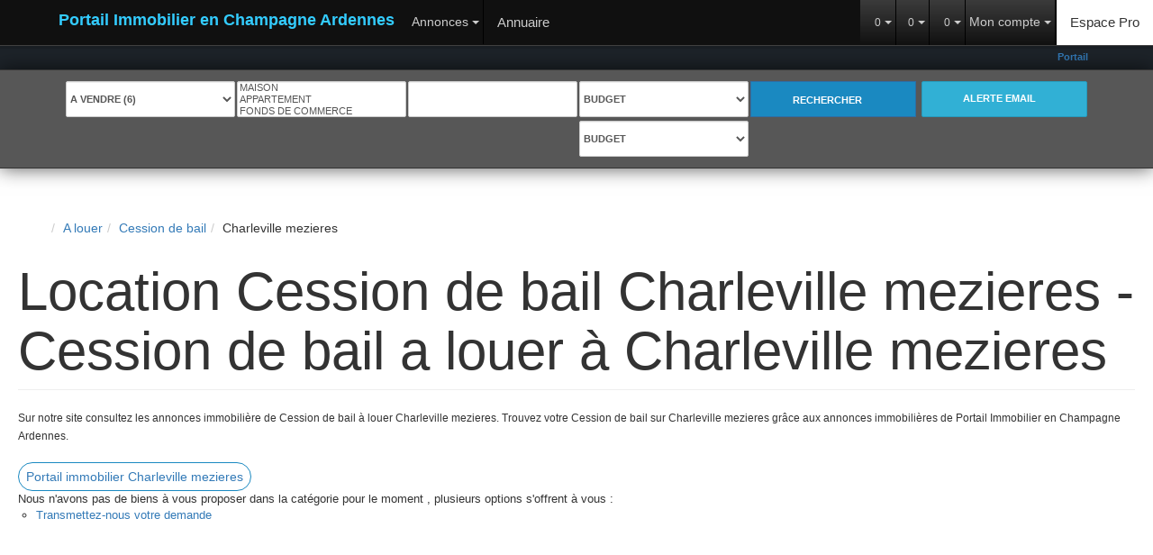

--- FILE ---
content_type: text/html; charset=UTF-8
request_url: https://www.immobilier-champagne.net/ville_bien/Charleville+mezieres_1_12__Location/location-cession-de-bail-charleville-mezieres.html
body_size: 2329
content:
<!DOCTYPE html>
<html lang="en">
<head>
    <meta charset="utf-8">
    <meta name="viewport" content="width=device-width, initial-scale=1">
    <title></title>
    <style>
        body {
            font-family: "Arial";
        }
    </style>
    <script type="text/javascript">
    window.awsWafCookieDomainList = [];
    window.gokuProps = {
"key":"AQIDAHjcYu/GjX+QlghicBgQ/7bFaQZ+m5FKCMDnO+vTbNg96AEiiFg5ZQBmkUdi/VsL2S7GAAAAfjB8BgkqhkiG9w0BBwagbzBtAgEAMGgGCSqGSIb3DQEHATAeBglghkgBZQMEAS4wEQQM7ry/yMNQiNuy7Et5AgEQgDswcdCQYktFxzs6VM4UStv0E3JGyKvuZ9K9sWXkPL3QvrdaN8/3LQDaEC3V/rOS/J0ReSigFYSjt9B6AA==",
          "iv":"CgAHXyJQAwAAAVZd",
          "context":"bzVrRhDyZBdaUCVcWrxFgMXDzrqN7GBGntIw6RZVVaNZnJjTb+RUW4bLgFXhqEbcmqQeeeK1HwlUZjGdgvc7OFBgwsdu+VNEqXUezhOxx6jMJGZyg4JO/kA+YVVbO/jMseZbzAn/FUUtmFMHyq/ECmg78ZV57z5ufbM0S5IPWYoMMIOEQOgoTFTgjUQTRifJQ4DpB/T/vogPxG9HX05UASTvaTRZ7MbYvIykuh3PaNU3lupZYNROwLmGFEkMRLc+9Qp8PUFiFskeLlVXJzs5Yv4wuMk+M04pA6fa+NQYIBd2baHAjBq3bn+hFrMpTDR5DSsjFZ95dKKqd9gdiznc7eurEWE0c7WAVcz2vkOfq5zj15ZKxmxGeZtkLg/XvTYx+uZOOBzPHUpCit2ybowLmJwTb1HDAM4/pzf0r7oPGAoMs6eSCShpei9mnnCRTo7UuPrXiiIHrDqHINTzNJHQCR1ZqbD0dyUtmFRzakH+hjloVyEb5OWYLbOPUH84BaFCFYDg8/gg1Ys5HJ2GaNcbWsyTxZYBpJbTuTh6/sd2N38791MjkGmlbL2wCLTbafArEHsQlJJOn+BmE1xGM9CzRHOkpy4SDmrU8i5FyppBCJxMLetXMD+7j+L92llQq63ZHPOxImrXrMqAVTH8RHuGTrXsCOKa6SAsYjaiM25Rniewl3/MbIkxZjxmP0r4M2EHasFsyJhJHjhh5dtGw5lBSrJvOsH6XgXYkw2vacSmFjoW/hArz83fe4LsMXiExs7lEAQkCXe2uy+xuVsfn+mfBDZ6bseTWX3aWw=="
};
    </script>
    <script src="https://7813e45193b3.47e58bb0.eu-west-3.token.awswaf.com/7813e45193b3/28fa1170bc90/1cc501575660/challenge.js"></script>
</head>
<body>
    <div id="challenge-container"></div>
    <script type="text/javascript">
        AwsWafIntegration.saveReferrer();
        AwsWafIntegration.checkForceRefresh().then((forceRefresh) => {
            if (forceRefresh) {
                AwsWafIntegration.forceRefreshToken().then(() => {
                    window.location.reload(true);
                });
            } else {
                AwsWafIntegration.getToken().then(() => {
                    window.location.reload(true);
                });
            }
        });
    </script>
    <noscript>
        <h1>JavaScript is disabled</h1>
        In order to continue, we need to verify that you're not a robot.
        This requires JavaScript. Enable JavaScript and then reload the page.
    </noscript>
</body>
</html>